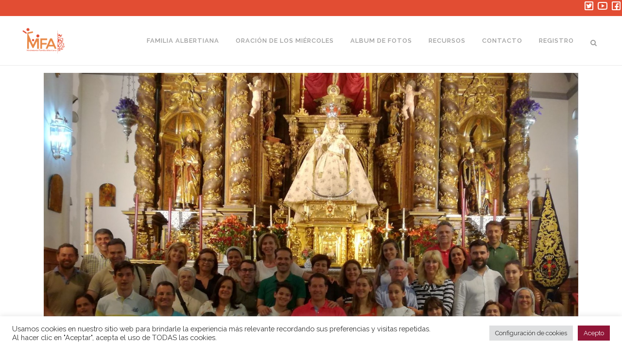

--- FILE ---
content_type: text/html; charset=utf-8
request_url: https://www.google.com/recaptcha/api2/anchor?ar=1&k=6LfdvRcdAAAAAOGt7PtBP0LqEzYN00G5ptcrWmhW&co=aHR0cHM6Ly9mYW1pbGlhbGJlcnRpYW5hLm9yZzo0NDM.&hl=en&v=N67nZn4AqZkNcbeMu4prBgzg&size=invisible&anchor-ms=20000&execute-ms=30000&cb=r23k3bcaxkq7
body_size: 48931
content:
<!DOCTYPE HTML><html dir="ltr" lang="en"><head><meta http-equiv="Content-Type" content="text/html; charset=UTF-8">
<meta http-equiv="X-UA-Compatible" content="IE=edge">
<title>reCAPTCHA</title>
<style type="text/css">
/* cyrillic-ext */
@font-face {
  font-family: 'Roboto';
  font-style: normal;
  font-weight: 400;
  font-stretch: 100%;
  src: url(//fonts.gstatic.com/s/roboto/v48/KFO7CnqEu92Fr1ME7kSn66aGLdTylUAMa3GUBHMdazTgWw.woff2) format('woff2');
  unicode-range: U+0460-052F, U+1C80-1C8A, U+20B4, U+2DE0-2DFF, U+A640-A69F, U+FE2E-FE2F;
}
/* cyrillic */
@font-face {
  font-family: 'Roboto';
  font-style: normal;
  font-weight: 400;
  font-stretch: 100%;
  src: url(//fonts.gstatic.com/s/roboto/v48/KFO7CnqEu92Fr1ME7kSn66aGLdTylUAMa3iUBHMdazTgWw.woff2) format('woff2');
  unicode-range: U+0301, U+0400-045F, U+0490-0491, U+04B0-04B1, U+2116;
}
/* greek-ext */
@font-face {
  font-family: 'Roboto';
  font-style: normal;
  font-weight: 400;
  font-stretch: 100%;
  src: url(//fonts.gstatic.com/s/roboto/v48/KFO7CnqEu92Fr1ME7kSn66aGLdTylUAMa3CUBHMdazTgWw.woff2) format('woff2');
  unicode-range: U+1F00-1FFF;
}
/* greek */
@font-face {
  font-family: 'Roboto';
  font-style: normal;
  font-weight: 400;
  font-stretch: 100%;
  src: url(//fonts.gstatic.com/s/roboto/v48/KFO7CnqEu92Fr1ME7kSn66aGLdTylUAMa3-UBHMdazTgWw.woff2) format('woff2');
  unicode-range: U+0370-0377, U+037A-037F, U+0384-038A, U+038C, U+038E-03A1, U+03A3-03FF;
}
/* math */
@font-face {
  font-family: 'Roboto';
  font-style: normal;
  font-weight: 400;
  font-stretch: 100%;
  src: url(//fonts.gstatic.com/s/roboto/v48/KFO7CnqEu92Fr1ME7kSn66aGLdTylUAMawCUBHMdazTgWw.woff2) format('woff2');
  unicode-range: U+0302-0303, U+0305, U+0307-0308, U+0310, U+0312, U+0315, U+031A, U+0326-0327, U+032C, U+032F-0330, U+0332-0333, U+0338, U+033A, U+0346, U+034D, U+0391-03A1, U+03A3-03A9, U+03B1-03C9, U+03D1, U+03D5-03D6, U+03F0-03F1, U+03F4-03F5, U+2016-2017, U+2034-2038, U+203C, U+2040, U+2043, U+2047, U+2050, U+2057, U+205F, U+2070-2071, U+2074-208E, U+2090-209C, U+20D0-20DC, U+20E1, U+20E5-20EF, U+2100-2112, U+2114-2115, U+2117-2121, U+2123-214F, U+2190, U+2192, U+2194-21AE, U+21B0-21E5, U+21F1-21F2, U+21F4-2211, U+2213-2214, U+2216-22FF, U+2308-230B, U+2310, U+2319, U+231C-2321, U+2336-237A, U+237C, U+2395, U+239B-23B7, U+23D0, U+23DC-23E1, U+2474-2475, U+25AF, U+25B3, U+25B7, U+25BD, U+25C1, U+25CA, U+25CC, U+25FB, U+266D-266F, U+27C0-27FF, U+2900-2AFF, U+2B0E-2B11, U+2B30-2B4C, U+2BFE, U+3030, U+FF5B, U+FF5D, U+1D400-1D7FF, U+1EE00-1EEFF;
}
/* symbols */
@font-face {
  font-family: 'Roboto';
  font-style: normal;
  font-weight: 400;
  font-stretch: 100%;
  src: url(//fonts.gstatic.com/s/roboto/v48/KFO7CnqEu92Fr1ME7kSn66aGLdTylUAMaxKUBHMdazTgWw.woff2) format('woff2');
  unicode-range: U+0001-000C, U+000E-001F, U+007F-009F, U+20DD-20E0, U+20E2-20E4, U+2150-218F, U+2190, U+2192, U+2194-2199, U+21AF, U+21E6-21F0, U+21F3, U+2218-2219, U+2299, U+22C4-22C6, U+2300-243F, U+2440-244A, U+2460-24FF, U+25A0-27BF, U+2800-28FF, U+2921-2922, U+2981, U+29BF, U+29EB, U+2B00-2BFF, U+4DC0-4DFF, U+FFF9-FFFB, U+10140-1018E, U+10190-1019C, U+101A0, U+101D0-101FD, U+102E0-102FB, U+10E60-10E7E, U+1D2C0-1D2D3, U+1D2E0-1D37F, U+1F000-1F0FF, U+1F100-1F1AD, U+1F1E6-1F1FF, U+1F30D-1F30F, U+1F315, U+1F31C, U+1F31E, U+1F320-1F32C, U+1F336, U+1F378, U+1F37D, U+1F382, U+1F393-1F39F, U+1F3A7-1F3A8, U+1F3AC-1F3AF, U+1F3C2, U+1F3C4-1F3C6, U+1F3CA-1F3CE, U+1F3D4-1F3E0, U+1F3ED, U+1F3F1-1F3F3, U+1F3F5-1F3F7, U+1F408, U+1F415, U+1F41F, U+1F426, U+1F43F, U+1F441-1F442, U+1F444, U+1F446-1F449, U+1F44C-1F44E, U+1F453, U+1F46A, U+1F47D, U+1F4A3, U+1F4B0, U+1F4B3, U+1F4B9, U+1F4BB, U+1F4BF, U+1F4C8-1F4CB, U+1F4D6, U+1F4DA, U+1F4DF, U+1F4E3-1F4E6, U+1F4EA-1F4ED, U+1F4F7, U+1F4F9-1F4FB, U+1F4FD-1F4FE, U+1F503, U+1F507-1F50B, U+1F50D, U+1F512-1F513, U+1F53E-1F54A, U+1F54F-1F5FA, U+1F610, U+1F650-1F67F, U+1F687, U+1F68D, U+1F691, U+1F694, U+1F698, U+1F6AD, U+1F6B2, U+1F6B9-1F6BA, U+1F6BC, U+1F6C6-1F6CF, U+1F6D3-1F6D7, U+1F6E0-1F6EA, U+1F6F0-1F6F3, U+1F6F7-1F6FC, U+1F700-1F7FF, U+1F800-1F80B, U+1F810-1F847, U+1F850-1F859, U+1F860-1F887, U+1F890-1F8AD, U+1F8B0-1F8BB, U+1F8C0-1F8C1, U+1F900-1F90B, U+1F93B, U+1F946, U+1F984, U+1F996, U+1F9E9, U+1FA00-1FA6F, U+1FA70-1FA7C, U+1FA80-1FA89, U+1FA8F-1FAC6, U+1FACE-1FADC, U+1FADF-1FAE9, U+1FAF0-1FAF8, U+1FB00-1FBFF;
}
/* vietnamese */
@font-face {
  font-family: 'Roboto';
  font-style: normal;
  font-weight: 400;
  font-stretch: 100%;
  src: url(//fonts.gstatic.com/s/roboto/v48/KFO7CnqEu92Fr1ME7kSn66aGLdTylUAMa3OUBHMdazTgWw.woff2) format('woff2');
  unicode-range: U+0102-0103, U+0110-0111, U+0128-0129, U+0168-0169, U+01A0-01A1, U+01AF-01B0, U+0300-0301, U+0303-0304, U+0308-0309, U+0323, U+0329, U+1EA0-1EF9, U+20AB;
}
/* latin-ext */
@font-face {
  font-family: 'Roboto';
  font-style: normal;
  font-weight: 400;
  font-stretch: 100%;
  src: url(//fonts.gstatic.com/s/roboto/v48/KFO7CnqEu92Fr1ME7kSn66aGLdTylUAMa3KUBHMdazTgWw.woff2) format('woff2');
  unicode-range: U+0100-02BA, U+02BD-02C5, U+02C7-02CC, U+02CE-02D7, U+02DD-02FF, U+0304, U+0308, U+0329, U+1D00-1DBF, U+1E00-1E9F, U+1EF2-1EFF, U+2020, U+20A0-20AB, U+20AD-20C0, U+2113, U+2C60-2C7F, U+A720-A7FF;
}
/* latin */
@font-face {
  font-family: 'Roboto';
  font-style: normal;
  font-weight: 400;
  font-stretch: 100%;
  src: url(//fonts.gstatic.com/s/roboto/v48/KFO7CnqEu92Fr1ME7kSn66aGLdTylUAMa3yUBHMdazQ.woff2) format('woff2');
  unicode-range: U+0000-00FF, U+0131, U+0152-0153, U+02BB-02BC, U+02C6, U+02DA, U+02DC, U+0304, U+0308, U+0329, U+2000-206F, U+20AC, U+2122, U+2191, U+2193, U+2212, U+2215, U+FEFF, U+FFFD;
}
/* cyrillic-ext */
@font-face {
  font-family: 'Roboto';
  font-style: normal;
  font-weight: 500;
  font-stretch: 100%;
  src: url(//fonts.gstatic.com/s/roboto/v48/KFO7CnqEu92Fr1ME7kSn66aGLdTylUAMa3GUBHMdazTgWw.woff2) format('woff2');
  unicode-range: U+0460-052F, U+1C80-1C8A, U+20B4, U+2DE0-2DFF, U+A640-A69F, U+FE2E-FE2F;
}
/* cyrillic */
@font-face {
  font-family: 'Roboto';
  font-style: normal;
  font-weight: 500;
  font-stretch: 100%;
  src: url(//fonts.gstatic.com/s/roboto/v48/KFO7CnqEu92Fr1ME7kSn66aGLdTylUAMa3iUBHMdazTgWw.woff2) format('woff2');
  unicode-range: U+0301, U+0400-045F, U+0490-0491, U+04B0-04B1, U+2116;
}
/* greek-ext */
@font-face {
  font-family: 'Roboto';
  font-style: normal;
  font-weight: 500;
  font-stretch: 100%;
  src: url(//fonts.gstatic.com/s/roboto/v48/KFO7CnqEu92Fr1ME7kSn66aGLdTylUAMa3CUBHMdazTgWw.woff2) format('woff2');
  unicode-range: U+1F00-1FFF;
}
/* greek */
@font-face {
  font-family: 'Roboto';
  font-style: normal;
  font-weight: 500;
  font-stretch: 100%;
  src: url(//fonts.gstatic.com/s/roboto/v48/KFO7CnqEu92Fr1ME7kSn66aGLdTylUAMa3-UBHMdazTgWw.woff2) format('woff2');
  unicode-range: U+0370-0377, U+037A-037F, U+0384-038A, U+038C, U+038E-03A1, U+03A3-03FF;
}
/* math */
@font-face {
  font-family: 'Roboto';
  font-style: normal;
  font-weight: 500;
  font-stretch: 100%;
  src: url(//fonts.gstatic.com/s/roboto/v48/KFO7CnqEu92Fr1ME7kSn66aGLdTylUAMawCUBHMdazTgWw.woff2) format('woff2');
  unicode-range: U+0302-0303, U+0305, U+0307-0308, U+0310, U+0312, U+0315, U+031A, U+0326-0327, U+032C, U+032F-0330, U+0332-0333, U+0338, U+033A, U+0346, U+034D, U+0391-03A1, U+03A3-03A9, U+03B1-03C9, U+03D1, U+03D5-03D6, U+03F0-03F1, U+03F4-03F5, U+2016-2017, U+2034-2038, U+203C, U+2040, U+2043, U+2047, U+2050, U+2057, U+205F, U+2070-2071, U+2074-208E, U+2090-209C, U+20D0-20DC, U+20E1, U+20E5-20EF, U+2100-2112, U+2114-2115, U+2117-2121, U+2123-214F, U+2190, U+2192, U+2194-21AE, U+21B0-21E5, U+21F1-21F2, U+21F4-2211, U+2213-2214, U+2216-22FF, U+2308-230B, U+2310, U+2319, U+231C-2321, U+2336-237A, U+237C, U+2395, U+239B-23B7, U+23D0, U+23DC-23E1, U+2474-2475, U+25AF, U+25B3, U+25B7, U+25BD, U+25C1, U+25CA, U+25CC, U+25FB, U+266D-266F, U+27C0-27FF, U+2900-2AFF, U+2B0E-2B11, U+2B30-2B4C, U+2BFE, U+3030, U+FF5B, U+FF5D, U+1D400-1D7FF, U+1EE00-1EEFF;
}
/* symbols */
@font-face {
  font-family: 'Roboto';
  font-style: normal;
  font-weight: 500;
  font-stretch: 100%;
  src: url(//fonts.gstatic.com/s/roboto/v48/KFO7CnqEu92Fr1ME7kSn66aGLdTylUAMaxKUBHMdazTgWw.woff2) format('woff2');
  unicode-range: U+0001-000C, U+000E-001F, U+007F-009F, U+20DD-20E0, U+20E2-20E4, U+2150-218F, U+2190, U+2192, U+2194-2199, U+21AF, U+21E6-21F0, U+21F3, U+2218-2219, U+2299, U+22C4-22C6, U+2300-243F, U+2440-244A, U+2460-24FF, U+25A0-27BF, U+2800-28FF, U+2921-2922, U+2981, U+29BF, U+29EB, U+2B00-2BFF, U+4DC0-4DFF, U+FFF9-FFFB, U+10140-1018E, U+10190-1019C, U+101A0, U+101D0-101FD, U+102E0-102FB, U+10E60-10E7E, U+1D2C0-1D2D3, U+1D2E0-1D37F, U+1F000-1F0FF, U+1F100-1F1AD, U+1F1E6-1F1FF, U+1F30D-1F30F, U+1F315, U+1F31C, U+1F31E, U+1F320-1F32C, U+1F336, U+1F378, U+1F37D, U+1F382, U+1F393-1F39F, U+1F3A7-1F3A8, U+1F3AC-1F3AF, U+1F3C2, U+1F3C4-1F3C6, U+1F3CA-1F3CE, U+1F3D4-1F3E0, U+1F3ED, U+1F3F1-1F3F3, U+1F3F5-1F3F7, U+1F408, U+1F415, U+1F41F, U+1F426, U+1F43F, U+1F441-1F442, U+1F444, U+1F446-1F449, U+1F44C-1F44E, U+1F453, U+1F46A, U+1F47D, U+1F4A3, U+1F4B0, U+1F4B3, U+1F4B9, U+1F4BB, U+1F4BF, U+1F4C8-1F4CB, U+1F4D6, U+1F4DA, U+1F4DF, U+1F4E3-1F4E6, U+1F4EA-1F4ED, U+1F4F7, U+1F4F9-1F4FB, U+1F4FD-1F4FE, U+1F503, U+1F507-1F50B, U+1F50D, U+1F512-1F513, U+1F53E-1F54A, U+1F54F-1F5FA, U+1F610, U+1F650-1F67F, U+1F687, U+1F68D, U+1F691, U+1F694, U+1F698, U+1F6AD, U+1F6B2, U+1F6B9-1F6BA, U+1F6BC, U+1F6C6-1F6CF, U+1F6D3-1F6D7, U+1F6E0-1F6EA, U+1F6F0-1F6F3, U+1F6F7-1F6FC, U+1F700-1F7FF, U+1F800-1F80B, U+1F810-1F847, U+1F850-1F859, U+1F860-1F887, U+1F890-1F8AD, U+1F8B0-1F8BB, U+1F8C0-1F8C1, U+1F900-1F90B, U+1F93B, U+1F946, U+1F984, U+1F996, U+1F9E9, U+1FA00-1FA6F, U+1FA70-1FA7C, U+1FA80-1FA89, U+1FA8F-1FAC6, U+1FACE-1FADC, U+1FADF-1FAE9, U+1FAF0-1FAF8, U+1FB00-1FBFF;
}
/* vietnamese */
@font-face {
  font-family: 'Roboto';
  font-style: normal;
  font-weight: 500;
  font-stretch: 100%;
  src: url(//fonts.gstatic.com/s/roboto/v48/KFO7CnqEu92Fr1ME7kSn66aGLdTylUAMa3OUBHMdazTgWw.woff2) format('woff2');
  unicode-range: U+0102-0103, U+0110-0111, U+0128-0129, U+0168-0169, U+01A0-01A1, U+01AF-01B0, U+0300-0301, U+0303-0304, U+0308-0309, U+0323, U+0329, U+1EA0-1EF9, U+20AB;
}
/* latin-ext */
@font-face {
  font-family: 'Roboto';
  font-style: normal;
  font-weight: 500;
  font-stretch: 100%;
  src: url(//fonts.gstatic.com/s/roboto/v48/KFO7CnqEu92Fr1ME7kSn66aGLdTylUAMa3KUBHMdazTgWw.woff2) format('woff2');
  unicode-range: U+0100-02BA, U+02BD-02C5, U+02C7-02CC, U+02CE-02D7, U+02DD-02FF, U+0304, U+0308, U+0329, U+1D00-1DBF, U+1E00-1E9F, U+1EF2-1EFF, U+2020, U+20A0-20AB, U+20AD-20C0, U+2113, U+2C60-2C7F, U+A720-A7FF;
}
/* latin */
@font-face {
  font-family: 'Roboto';
  font-style: normal;
  font-weight: 500;
  font-stretch: 100%;
  src: url(//fonts.gstatic.com/s/roboto/v48/KFO7CnqEu92Fr1ME7kSn66aGLdTylUAMa3yUBHMdazQ.woff2) format('woff2');
  unicode-range: U+0000-00FF, U+0131, U+0152-0153, U+02BB-02BC, U+02C6, U+02DA, U+02DC, U+0304, U+0308, U+0329, U+2000-206F, U+20AC, U+2122, U+2191, U+2193, U+2212, U+2215, U+FEFF, U+FFFD;
}
/* cyrillic-ext */
@font-face {
  font-family: 'Roboto';
  font-style: normal;
  font-weight: 900;
  font-stretch: 100%;
  src: url(//fonts.gstatic.com/s/roboto/v48/KFO7CnqEu92Fr1ME7kSn66aGLdTylUAMa3GUBHMdazTgWw.woff2) format('woff2');
  unicode-range: U+0460-052F, U+1C80-1C8A, U+20B4, U+2DE0-2DFF, U+A640-A69F, U+FE2E-FE2F;
}
/* cyrillic */
@font-face {
  font-family: 'Roboto';
  font-style: normal;
  font-weight: 900;
  font-stretch: 100%;
  src: url(//fonts.gstatic.com/s/roboto/v48/KFO7CnqEu92Fr1ME7kSn66aGLdTylUAMa3iUBHMdazTgWw.woff2) format('woff2');
  unicode-range: U+0301, U+0400-045F, U+0490-0491, U+04B0-04B1, U+2116;
}
/* greek-ext */
@font-face {
  font-family: 'Roboto';
  font-style: normal;
  font-weight: 900;
  font-stretch: 100%;
  src: url(//fonts.gstatic.com/s/roboto/v48/KFO7CnqEu92Fr1ME7kSn66aGLdTylUAMa3CUBHMdazTgWw.woff2) format('woff2');
  unicode-range: U+1F00-1FFF;
}
/* greek */
@font-face {
  font-family: 'Roboto';
  font-style: normal;
  font-weight: 900;
  font-stretch: 100%;
  src: url(//fonts.gstatic.com/s/roboto/v48/KFO7CnqEu92Fr1ME7kSn66aGLdTylUAMa3-UBHMdazTgWw.woff2) format('woff2');
  unicode-range: U+0370-0377, U+037A-037F, U+0384-038A, U+038C, U+038E-03A1, U+03A3-03FF;
}
/* math */
@font-face {
  font-family: 'Roboto';
  font-style: normal;
  font-weight: 900;
  font-stretch: 100%;
  src: url(//fonts.gstatic.com/s/roboto/v48/KFO7CnqEu92Fr1ME7kSn66aGLdTylUAMawCUBHMdazTgWw.woff2) format('woff2');
  unicode-range: U+0302-0303, U+0305, U+0307-0308, U+0310, U+0312, U+0315, U+031A, U+0326-0327, U+032C, U+032F-0330, U+0332-0333, U+0338, U+033A, U+0346, U+034D, U+0391-03A1, U+03A3-03A9, U+03B1-03C9, U+03D1, U+03D5-03D6, U+03F0-03F1, U+03F4-03F5, U+2016-2017, U+2034-2038, U+203C, U+2040, U+2043, U+2047, U+2050, U+2057, U+205F, U+2070-2071, U+2074-208E, U+2090-209C, U+20D0-20DC, U+20E1, U+20E5-20EF, U+2100-2112, U+2114-2115, U+2117-2121, U+2123-214F, U+2190, U+2192, U+2194-21AE, U+21B0-21E5, U+21F1-21F2, U+21F4-2211, U+2213-2214, U+2216-22FF, U+2308-230B, U+2310, U+2319, U+231C-2321, U+2336-237A, U+237C, U+2395, U+239B-23B7, U+23D0, U+23DC-23E1, U+2474-2475, U+25AF, U+25B3, U+25B7, U+25BD, U+25C1, U+25CA, U+25CC, U+25FB, U+266D-266F, U+27C0-27FF, U+2900-2AFF, U+2B0E-2B11, U+2B30-2B4C, U+2BFE, U+3030, U+FF5B, U+FF5D, U+1D400-1D7FF, U+1EE00-1EEFF;
}
/* symbols */
@font-face {
  font-family: 'Roboto';
  font-style: normal;
  font-weight: 900;
  font-stretch: 100%;
  src: url(//fonts.gstatic.com/s/roboto/v48/KFO7CnqEu92Fr1ME7kSn66aGLdTylUAMaxKUBHMdazTgWw.woff2) format('woff2');
  unicode-range: U+0001-000C, U+000E-001F, U+007F-009F, U+20DD-20E0, U+20E2-20E4, U+2150-218F, U+2190, U+2192, U+2194-2199, U+21AF, U+21E6-21F0, U+21F3, U+2218-2219, U+2299, U+22C4-22C6, U+2300-243F, U+2440-244A, U+2460-24FF, U+25A0-27BF, U+2800-28FF, U+2921-2922, U+2981, U+29BF, U+29EB, U+2B00-2BFF, U+4DC0-4DFF, U+FFF9-FFFB, U+10140-1018E, U+10190-1019C, U+101A0, U+101D0-101FD, U+102E0-102FB, U+10E60-10E7E, U+1D2C0-1D2D3, U+1D2E0-1D37F, U+1F000-1F0FF, U+1F100-1F1AD, U+1F1E6-1F1FF, U+1F30D-1F30F, U+1F315, U+1F31C, U+1F31E, U+1F320-1F32C, U+1F336, U+1F378, U+1F37D, U+1F382, U+1F393-1F39F, U+1F3A7-1F3A8, U+1F3AC-1F3AF, U+1F3C2, U+1F3C4-1F3C6, U+1F3CA-1F3CE, U+1F3D4-1F3E0, U+1F3ED, U+1F3F1-1F3F3, U+1F3F5-1F3F7, U+1F408, U+1F415, U+1F41F, U+1F426, U+1F43F, U+1F441-1F442, U+1F444, U+1F446-1F449, U+1F44C-1F44E, U+1F453, U+1F46A, U+1F47D, U+1F4A3, U+1F4B0, U+1F4B3, U+1F4B9, U+1F4BB, U+1F4BF, U+1F4C8-1F4CB, U+1F4D6, U+1F4DA, U+1F4DF, U+1F4E3-1F4E6, U+1F4EA-1F4ED, U+1F4F7, U+1F4F9-1F4FB, U+1F4FD-1F4FE, U+1F503, U+1F507-1F50B, U+1F50D, U+1F512-1F513, U+1F53E-1F54A, U+1F54F-1F5FA, U+1F610, U+1F650-1F67F, U+1F687, U+1F68D, U+1F691, U+1F694, U+1F698, U+1F6AD, U+1F6B2, U+1F6B9-1F6BA, U+1F6BC, U+1F6C6-1F6CF, U+1F6D3-1F6D7, U+1F6E0-1F6EA, U+1F6F0-1F6F3, U+1F6F7-1F6FC, U+1F700-1F7FF, U+1F800-1F80B, U+1F810-1F847, U+1F850-1F859, U+1F860-1F887, U+1F890-1F8AD, U+1F8B0-1F8BB, U+1F8C0-1F8C1, U+1F900-1F90B, U+1F93B, U+1F946, U+1F984, U+1F996, U+1F9E9, U+1FA00-1FA6F, U+1FA70-1FA7C, U+1FA80-1FA89, U+1FA8F-1FAC6, U+1FACE-1FADC, U+1FADF-1FAE9, U+1FAF0-1FAF8, U+1FB00-1FBFF;
}
/* vietnamese */
@font-face {
  font-family: 'Roboto';
  font-style: normal;
  font-weight: 900;
  font-stretch: 100%;
  src: url(//fonts.gstatic.com/s/roboto/v48/KFO7CnqEu92Fr1ME7kSn66aGLdTylUAMa3OUBHMdazTgWw.woff2) format('woff2');
  unicode-range: U+0102-0103, U+0110-0111, U+0128-0129, U+0168-0169, U+01A0-01A1, U+01AF-01B0, U+0300-0301, U+0303-0304, U+0308-0309, U+0323, U+0329, U+1EA0-1EF9, U+20AB;
}
/* latin-ext */
@font-face {
  font-family: 'Roboto';
  font-style: normal;
  font-weight: 900;
  font-stretch: 100%;
  src: url(//fonts.gstatic.com/s/roboto/v48/KFO7CnqEu92Fr1ME7kSn66aGLdTylUAMa3KUBHMdazTgWw.woff2) format('woff2');
  unicode-range: U+0100-02BA, U+02BD-02C5, U+02C7-02CC, U+02CE-02D7, U+02DD-02FF, U+0304, U+0308, U+0329, U+1D00-1DBF, U+1E00-1E9F, U+1EF2-1EFF, U+2020, U+20A0-20AB, U+20AD-20C0, U+2113, U+2C60-2C7F, U+A720-A7FF;
}
/* latin */
@font-face {
  font-family: 'Roboto';
  font-style: normal;
  font-weight: 900;
  font-stretch: 100%;
  src: url(//fonts.gstatic.com/s/roboto/v48/KFO7CnqEu92Fr1ME7kSn66aGLdTylUAMa3yUBHMdazQ.woff2) format('woff2');
  unicode-range: U+0000-00FF, U+0131, U+0152-0153, U+02BB-02BC, U+02C6, U+02DA, U+02DC, U+0304, U+0308, U+0329, U+2000-206F, U+20AC, U+2122, U+2191, U+2193, U+2212, U+2215, U+FEFF, U+FFFD;
}

</style>
<link rel="stylesheet" type="text/css" href="https://www.gstatic.com/recaptcha/releases/N67nZn4AqZkNcbeMu4prBgzg/styles__ltr.css">
<script nonce="DINI7R3ZbvQP9ROBxNyCyg" type="text/javascript">window['__recaptcha_api'] = 'https://www.google.com/recaptcha/api2/';</script>
<script type="text/javascript" src="https://www.gstatic.com/recaptcha/releases/N67nZn4AqZkNcbeMu4prBgzg/recaptcha__en.js" nonce="DINI7R3ZbvQP9ROBxNyCyg">
      
    </script></head>
<body><div id="rc-anchor-alert" class="rc-anchor-alert"></div>
<input type="hidden" id="recaptcha-token" value="[base64]">
<script type="text/javascript" nonce="DINI7R3ZbvQP9ROBxNyCyg">
      recaptcha.anchor.Main.init("[\x22ainput\x22,[\x22bgdata\x22,\x22\x22,\[base64]/[base64]/MjU1Ong/[base64]/[base64]/[base64]/[base64]/[base64]/[base64]/[base64]/[base64]/[base64]/[base64]/[base64]/[base64]/[base64]/[base64]/[base64]\\u003d\x22,\[base64]\x22,\x22KhAYw43Cm0/[base64]/wo1QW2w3CMOow5nDjsOTeMKnKsOzw4LCqBQnw4bCosK0N8K5NxjDoX0SwrjDgcKpwrTDm8Kew5t8AsO0w6gFMMKHB0ASwoTDhTUgTnI+NhjDllTDsjt6YDfCl8OQw6dmf8KPOBBuw7V0UsOYwoVmw5XCoxcGdcOTwplnXMKzwp4bS2t5w5gawqIKwqjDm8KCw4/Di39yw5ofw4TDuhMrQ8OZwoJvUsKIFlbCtgPDvloYccKBXXLCqCZ0E8K4HsKdw43CmxrDuHMNwq8Uwplqw710w5HDh8OBw7/DlcKaSAfDlx0SQ2hqMwIJwq9RwpkhwqlYw4twJCrCphDClcK6wpsTw4BWw5fCk2MOw5bCpR/[base64]/Dr1XDiMOkSsOmwrLCs8OZwrtoMADDkcOCAMOMwp/Co8K/NMKhVSZsXFDDv8OTK8OvCnE8w6xzw5fDuyo6w7rDiMKuwr0Pw5QwWlknHgxHwoRxwpnCn2srTcKJw6TCvSIBMhrDjgp7EMKAT8OtbzXDssOywoAcDMKLPiF4w4Ujw5/DksOUFTfDp3PDncKDIFwQw7DCr8K7w4vCn8OawpHCr3EPwrHCmxXCl8OZBHZoaTkEwr3Ch8O0w4bCjsK2w5E7SQBjWWMYwoPCm3PDgkrCqMOHw6/[base64]/[base64]/Cu8KLwr9pwqQmwq/CsUlSc8KQJHgfwrJ1w7c5wpHCsB57bsKrw5R7woXDr8OPw4XCuwYNNFjDqsK+wrokw4HCpQw9WcO6UsKnw7Z1w4gqWRLDqcOLwqDDiy9Fw6bCn2YRwq/Du3sQwpDDsXEGwrRNDB7Cix/[base64]/DhcKea1kewpBBfmF+MsOSw4HDpBDDrcKfw7AQE8KIVBs9w7HDqHvDmT/CtzvCh8OUwrBUeMOqwo7CtcK2YMKswqlrw7nCmlbDlMOec8KOwrEiwrNUdWw0wqTCpcOzYmxtwpRLw4XCg3pvw4kIPRcLw5ohw7HDjsOaFGI9aR/Dn8O/wpFXWsKywqrDtcOcCsKdUcOrMsKaFxjCo8KNwrTDt8OjDRQiUH3CuV5dwqfCvSfCmMO/HcOuA8OPQW9sCMKAw7PDhMOHw6d8PsO6V8K9Q8OLBcK/wphCwqoiw6PCqGcvwrrDolVfwpfCrghFw6fDqG5XSVdZTMKNw5U2N8KLIcOESMOWL8OvYlcFwrJGGxXDrsOHwqDDo3HCn2o8w4RdLcOFKMK8wrrDlkZhZcO+w6vCnhhmw7DCp8Omwpxuw6PCtsKzIx/Cr8OmGVYzw7LCusK5w5oTwoQEw6vDpDh8wo3DmFVQw7LCncOgH8KnwqwAdMKbw6Z/w5A/w73DkMOUw7RACcONw57Cs8Kfw7dzwrrChsODw4zDu2bCugUhLRTDvX5Aehp8KcKddMOKw6hAwpV8w7nCiBMqwrpJw43Dvg7Cs8KxwonDt8OoKcOYw6ZUwppPMExvGMOxw5JAw6LDiMO/wovColnDm8OSFj8mTMKiKAZcAA8iCgzDsTsLw7jClm8WJ8KNEsOdw4TCk13CjDI7wopoUMOtDxx/wrFkP1vDqcKtw5JHwrBCZ3TCpHYGXcKiw6FCW8O1GkLCjsKmwqnCrgrDncOEwod+w5JCfsK6T8K8w4rDlcKzRDrCqMOTw5DDjcOuNiHCjXbDojcbwpwkwq7DgsOcQlTDiBXCm8OtNQnChMOSwq1/f8K8w40Hw7tYHhh8CMONETXClMOHw45sw7vCt8KOw5goAx3Dk1jCpTNxw7Uiw7AQKSd/w59UYQHDugwow7jDo8OODw5vw5NXw7cLwrbDlDzDnzrCo8Oqw5jDtMKFEy9qZcOgwrfDqCXDqxhFIcOoRcO+wooBBcOkwrvCtMKgwqDDu8OfOyVlQyHDpnLCtMKKwoPCiAQWw4LChcO5AHvCm8OLW8OyZMOUwqXDkB/CpSZ8NizCqWlGwpbCvzN7e8O3SsKgcjzCkh3CtyFJQsO9A8K/[base64]/CscKbP37CiGN/w6VlVsK9D8K8cVMEaHnCkVTCtsKaYXrCpEPDhUIEMcO3w6E2w5zDjMONVhU4Gig6RMOmw4DDusKUw4fDtks/w6ZNQy7CpMOmIiPDn8OJwq1KC8Omwq7DkS5/V8KDIHnDji/[base64]/DqTZvCRIsJMKZwrDDocO2blvDrlLCtSk7NMOSw53DisOcw4zCuVlsw5vCjcOaacOpwo0CMQnCucObbQQqw5bDpg7CoBlXwos4JkFEDkXCgWHDgcKMOBLDjMK5wpMIfcOswr3DmcOYw7bDkMK+wqjDlGvDhHrDqcOYLwLCo8OlDxbDlsORwojCkk/[base64]/Dog/CokJuwphewqEXIcOVVk5dwoLCscOAwpnDiMOwwpzDqcKbKMKpYMKtwrjCr8OAwpLDscKcdMO7wrA9wrpCYsO6w5/[base64]/wohxw7Eww4TCsMOpaMOowr7DlMKfc8ObK0REZ8KJMknDmmvDqwrCpsKMAcOyEMO/wo0hw6XCqlHCkMOVwrvDgsOBa0R2wpI0wqHDs8Okw5onGEo8VcKQaAXCncOlRFnDv8K+FsKGfHnDphsWacK+w7LCvA7Ds8O9SGIFw5sAwpEFwrdyDX40wqhxw6bDqkRwPcOld8K4wq5DVWc3EkbCnz4ewp7DuXvDrcKPaWLDv8OUN8K9w5DDoMOJOMO6AMOjGU/CmsOOFAJhw5AvfsK4IcK1wqrDvSQJE3XDhVUPwpVxw5cpeBcpN8KyYsKiwqoKw7pqw7VGccONwph/w4BKasKMCcKBwroXw5PCpMOCEiZlETnCvcO7woTDgMK1w7jCnMKBw6VSYU7CucOvIcKTwrLDqQlMIcKBw410fnzCiMOlw6TDjmDCu8K/EyDDkxPCmXBCdcOxLFjDmcOxw7c4woTDj3M6EDI7G8OuwpYPVMKvw4EnVl/Dp8Ozfk7Du8OLw4hOw53ChcKrw6wMWwMAw5LClGlxw4pYWQgfw6jDucKLw4zDgcKow7sWwqbCgXVDwobDgcOJJMOjwqk9WcO/[base64]/w6XDgMKHGzogwqLCgS3DrxjCisO8wqTCqmsVwqVIwonCj8OOLsOEWMKISSEZeH8ndsOHwpoww5xYOUIPE8O5D2RTOz3DnWRkS8OxAigMPsKSLnPColDChV86w49Ew5vCjcO/w4d6wpXDtnk2LB4jwr/CocOsw6DChGTDii/DvsOFwoVhwr3CvixFwrzCoivDv8KOw43Di2QgwoEvw7Ffw4jDhFHDmEPDvXfCt8KBBy/DicKYw57DgmErw481H8Khw49zB8KTB8OIw4HCk8KxIAnDhsK3w6Ngw4hzw5TCtCQYVVXDt8KGw43CuRdta8O9wo7CkMKoWxzDosOPw59PUMO+w7dZK8Ozw7UHNsKvdSXCp8KoAsO/Nk7DrTU7wod0RiTCvsOAwoPCk8OvwpTDicK2UGZtwpzCj8OpwpMoF1fDlsO0P0rDhsObaX/DmsOew4ERY8OaTMK3wpQjGUfDosKowqnDlg/CjMONw7LDvC3DkcOUw4dyS3N3X3IgwofDpMOZPzLDvBQeVMOtw5Jdw7wVw5tiBnHCgMKNHFzCksKuMsOywrfDrDRsw4LCk0Jkwp5FwpDDnS/DrsOgwoVWPcOTwoPCt8O1w4TCqcKZwq4AJ1/DnHtSU8OewrPCpcK6w4vDssKbw6rCo8OGNsKVSnDDqsOawqUdFwdxJcONJkzCosKfwoDCp8O1bsKxwpvDkW/[base64]/ChCzDq8OQwrjCs8K9BsKeJBpvw7jCoWJKwqgpwrVEHzNINlPDncOowoxhGS5Zw4PCiw3DmhLDpDofAGtqPRQPwqRmw6/CjsORwp/[base64]/JBZDbsOxwrfCicO6X8OIT8Kpw43CvsKqe8OgGMKiwpA3wpo5wpHDm8K6w6UkwpZFw7DDhsKRC8KmRMOPf23Cl8KYw6oUV13DqMO+RXvCvx3Dr0rCiVwQVx/CpxbCh0tLPkIoSsKfcsOnwogrCkXCnVhbBcKvLSB4w6FEw5jCr8O2ccOjwpTDqMOcwqBsw4AdGcKtEGfDvsOeF8Kkw6rDvxbDlsOgwrF4WcOUCBjDkcO0KDwjCsOKw47DmhnDrcOYRxwqwrHCuTXDqsOsw7/DlcOLflXDksKhw7rDv0XCnGpfw6zCtcKjw7lhw5tMw6/Ck8KZw6DCrgTDpMKxw5rDmS1iw6tFw5kHwprCqcKdS8OCw7QyJMKPV8OwYkzCicKKw7VQw4nCoTXDmwcgA0/[base64]/Cog/[base64]/ZsKTVVvCmcKOwrcreAHDkxHClBsRwpHDvsKOd8Ovw4xfw5zCg8KiP0lzKsKWwqzDqcKUNMKRNCHDtU9mTcKcw7jDjTcFw51xwqEIXxDDqMO6S07DkVYmKsOIw7gPNUzCsU7Cm8Khw5HDpU7DrcOzw4oVwqTDnhUyJHI6ZmRqw4Ngw7HCmEbDiA/Du1dcw4lOA0ArORDDvMOkFsKqwr0RJTgJbFHDg8O9SEVKHVcoYsKKC8OXAXFYewfDtcOObcKkb3F3RVdmRiIEwqjCjzF7FMK6wqDCsDDCsQlHw4cMwq0WLEoCw6jCmU/CkFXDvcKSw5JFwpU3fcOYw65ywpTCl8KWFwvDs8OaSsO6F8K8w6XDncOnw6vCrxXDtT8hDBzCgwNBACPCm8O/w4w+wrPDvcKlwozDqw0lwpA6L1DDrRMYwpjDuRzDo105wpTDllrCnCHCqsK/[base64]/CsMKsQ0VVIT7CiCDDnMKtDjnCjBzCmRTCssOlwqRSwqBUw4DCnMOlwrrDmsO6ZDjDtsKNw5h8AgRrwp4WPcOdGcKhOcKbw5N2wqHDn8OEw7JLZcO+wpTDtS8PwozDi8OecMK2wrZxVMO1ccOWL8KtcsO3w6bDnF7DkMKOH8K1eTfCny/Dlkgrwq1kw6rDt27DtlrCqsOMccKscwXCu8KgDMK8acO4HyrCpcO3wr7DnFleAsO8G8K5w4HDhSbDqMO/wpDCq8KWTMKjw4bCmsO0w7LCtjA0BsKnV8OLGUIyacOjTgrCgybDh8KmUsKUSMKZwqDCk8OlCDrCjsKzwprDiidsw5/CmGIRfsO1byFHwpPDni3DncKuw7zCucOKw7d7dcKawqzDu8KNLcOpw7wwwo3Cm8OJwrPDhsOtTRA3woEzQmjDomTCiFrCpxLDlBnDnsOwQD4Lw5vCiljChkMnQxzCicOAO8OJwrvCrMKTLsOKwrfDi8Oow41BUG88RmQrUR0awojDl8OQwr/[base64]/[base64]/EEkbwr5hwqd9NMKhYG3ChAnChg0aw7LCv8KhPcKFezBlwoBKwr/[base64]/ClEwvwoUFUMOdw7I9w5x0IsKEe8O/wol/H2NVBsOvw4l2dsKUw4HCgsO+DMK4B8OowqLCsSoINxEGw6lafnrDpQHDkmxewpLDkE56V8OAw5LDs8OIwphfw7XDnEp4OMKOV8KRwoBRw6/[base64]/[base64]/[base64]/[base64]/DusOpwrbDgjtjw4AmJ8OVw7PDogjDjsO0EMO8w4JCw4Apw7VcwoJEG13DlmApw6wBSsOaw69QPMKMYsOlYRdYwoPDvVPClw7CilbDqj/Cq2jDuwNzQgzDnXDCqhEYVcKpw59QwrhdwqtiwpAVw7o+O8OCLGHCj15MVMKEw78lVTJowpRFCsKUw5xHw7bClcOZwrYaHsOKwqNcJMK6wqfDosKkw4rCt3BBw4/CrSwaAsKvEsKDf8K7w7MbwroAw71fQQDCh8OnDWnClMOyL0h7w5XDpjMiWhnChMO0w4IuwrZtMzBsU8OowrzDjn3DrsOvcsOcWMK6LcOBTkjCvcOww5nDvwEbw4zDhMOawqnDiWoAwpXCpcKnwqsTw4dlw6XCoEUxDX3CusOjbMOvw6psw7/DgTzCrFMYwqJJw4LCjD3Cm3dSS8K/QHbDpcKAEFbDqAcmA8KgwpPDicOmW8KDElBNw417GcKiw7zCu8Kvw53CjcKwbgU9wrXCoip+EcONwpDCmRsSES/Dm8OOwr0Xw47DtgNBLsKMwpHChBPDkUtqwqLDk8O6w57CvcOww5hTYcO0YHxJDsOJEHpxGCVtw5XDhy1Ywq5qwqkUwpLDrwsUwoLCuDZrwpF9wp4iQzLDrMOyw6lAw4QNN1tHwrNXw63CgcOgIDpyVWTDh2PDlMKXwpbDk3o/wpshwoTDtC/[base64]/DvE/DoBpmwpjClcKpwrTDihHDlsO/CRnDg8KlwofCjcOuYiHDjkLCsX8wwonDrsKPC8KnXMK9w4FzwojDoMO3wqIuw5XCtcKGw5zCvSzDuVN2bcO0wp8+IW/CqMK/w4XCnsOSwoDCrHvCiMOVw7PCkgnDjcK2w47CpcKTw7VxCgFncMOewqcdwpBYIcOrBzM1V8KzAzLDrsKzM8Kpw7TCgynChEdjAkdkwqPDjAErXErChsKNHALDlsOow7l6ZnPCiR/DscO/w5gUw4zDjsOQbSnDrcOQwr0maMKCwp7DhMKSGCZ8eVrDnnUOwrBwPcOhe8Oew7s0w5kLw6rDu8KWFMKjw583wo7Cn8KBw4Umw6vCszfDhMOuC0JRwpbCq0sOJ8K9fMKSwrvCqsO5wqfDsWnCpsKGBWAhwpvDg1bCoD/[base64]/Ck8KHIFRTw4TDrsOEJsKMFyvDmS3CrRAAwqdvZynCu8K6wpc2bF/DgyTDksOWaWrDgcK2LwhQV8OoEjBpw6rDnMOeWDhUw6ZXEz8Ew71tIBDDrMOQwrkUBsKYw6jCocOAUwDCsMOswrDDjg3DjMKkwoAnw5pNAV7ClcOoEsKCR2nCtMKRHD/CtsO5wr1nXCU3w617NEp2VMOnwq95wo/CqcOrw5NPfiLCqVgGwrV2w5o+w4Efw7sIw4nCvsOtw50NfsKpKCHDmMKUwrtuwp/Cn0rDqcOKw4IJI0B3w4vDqMKVw5xECzVYw5LCgWXCuMOKTcKCw6jCjwFOwq9Gw5kHwoPClMKDw79QRwjDjD7DjBrCh8KmeMK3wqkpw5PDjsO7JAvCr0DCnkvCgAHCpcOKdMK8VsKjWAzCv8Kdw4/DmsKKUMO1wqbDmcONC8OOBcKfC8KRw6d/GcKdB8OGw73DjMOHwpgQw7YYw74+woBCw4jDisOaw6XCpcKJaBsCAlNSQkRbwoUmw5/[base64]/Dv8OEQW92dMOQGERGSDALf8K/[base64]/Dv8OSw6vCqXd7wpjCj8O+I8OlwrXDucO2w51tw6nDiMKZw4gcwo/CtcOZw7FUw6nCtSgxwo7CksOLw4xcw4Qtw5cOMsKtWSPDjXzDi8KPwoI/wqfCsMOtcG3CtsK+wrvCvHN/KcKqw4tvw7LChsK4dMKvNRTCtxXDsy/[base64]/CjzbDl8KIAQvCsz9rw5rDjBrDpg1Ow49xwrTDn8O7wqBCwqfCgi/DjMOZwo09Tgkfw6cuL8OIw6vCgGTDmXjDiR/[base64]/CslrCrVzDrwJfalbClWkKw5DDi3/CkG85ccKuw5jCtcOnwqPCujpHEsOaHhxLw6Biw5nDkA3CqMKMw7cyw7fDpcOAVMOfRsKIZsK7QsOuwqMGW8OjCGUQVsKbw6XCjsOAwrXCrcK8w5XCgsOCN3hoZmHChMOwMUB3aQIWcBt/w5zCisKlBybCmMOhKjTCtwRSw5cTwqjCmMKdwqAFDMKlwpMcAzvCr8OVw4V1Px3DnVhow6jDl8Odw4jConHDtSLDg8OdwrUXw7A5QBw1w7bCmDDCtMKrwoRMw5XDvcOcXcOmwpJIwr4Swp/DsWDChsOSLn/[base64]/DoEvDhMOCLcOrCMOvSsKZw4/DnMK6KsOVwq9Ow5NHe8Olw6RCwpcVb0xjwoF/w4/[base64]/CnMO+RWfCgsOoT1rDsFjCgEMKwpvCsUPDjH3CrMK1OhrDlcKSw7FpJcKiGydsJiTDqwxrwrJuVynDpW/Cu8OYw5kuw4FZw6c8Q8OGwqw6b8K+wrAxKSAdw7rCjcOXLMONNgkHwq8xdMKzw6klYzhAwoTCm8Knw4ZsSU3ClcKDR8OQwrfClcKpw5TCjz3DrMKSQD/DkFfCuDPCngdyccK2wpzCqTbCnXIYRArDvxo2w4/DusOTOV42w41Rw40twrjDp8KLw5YHwrxwwrbDi8KmK8ODX8KiJ8KxwrvCpcKKwoIyXcOVB2Frw4HCoMKOdwdbBHlFQkpnw5/CmVM1LQYKSD7Drj7DlFLCg3cQw7PDgjYPw4DCvHTDgMObwqElXzcRJMKiH3fDscKdwogTWFHCvXomwp/[base64]/wqrDrU8HHcKIw6w8ImlVJHkfD38dwrY3a8O5bMOseQTDhcKKTCLCmHnChcOUOMOyIWdWQ8Oyw61WRcO2dwPDmsOiPMKJw71LwrMsNFTDscObE8K7bUHDvcKPwoouwoksw6XCk8Otw5l5Vl0aacKFw4s1E8ObwpENwoR/wphjA8K5QlHCncOGB8K/[base64]/LsOtP8O2OsKEZ8KVO21jSB9SVyrChcOiw4rDr1hUwqQ/woDDn8OFVMKRwpbCtG8xwpVhTV/DuSPCgiQNw68oD2/[base64]/CtHDDk8KKZAbDksODIx8hw6ZkRsOOGcOiI8OlZcKNwobDtn1wwrs4w7YbwpY9w53DmsKTwpTDimTCjHrDmH5PYsOcd8O9woh6w4XDgArDoMOsdcONw58aMRc8wo4Xwqk4YMKEwps2fi8Ow73CgnI/TsOOeVXCmwZbwp45Ug/DrsOWacOkw5DCsU0bw7XChcKcKgzDrnR+wqMSWMK8f8OHGylDG8Oww7DDgsOcIC5OTTUxwqvClCvCr0LDn8OiZzB6I8KiHsKrwqNNdsK3w7XCsBHCi1LCmBrDmmBwwpw3ZF1Vwr/CscKVUEHCvMO+w5XDokt/wrR7w4/DrjDDvsK+UMKFw7HCgMK7woLDjCbDvcOnwpdXNWjDjcK5wr3Dnh5Rw7Jxf0HDhylqYsOvw43DjwB9w5lyO3/[base64]/DpGEgWcOKV0nDj1FnQ8KHCMOrw5JKXX53woEuwonClcOhHSLDjMKYa8OMIMOmwofCmzx0BMKGwpI1TUPCkCPDuADDi8Kwwq1vKU/[base64]/CgGDCuMKxHz7DuRbDucKSw4MXXRVCCSjChcOiG8K/a8Kab8Oiw7tFwqPDncOPNsO2wrh9CcOJNlvDpB1JwoDCncOew7cNw7fCh8KEwogPXcKuSsKKV8KQccO1IQDDmAFLw5hrwr3Cjg5jwqvCrsOjwrPDni0jasOow7E4RGoTw7dAwr50OcKHNMKDwpPDrl4/S8KfCGjCljE9w5ZbY1zCusK2w4AJwqzCpcKXHAdTwqtfVBB2wrR8McOBwoBhWcOUwpLCiB1pwoDDtcOgw7Y5cgJjIcKYajRgwoRPNMKVw7fDp8KIw5ZJwrXDh3V1wppQwocKVBQbDcOPMEfDvw7CncOLw4cpw6Buw499W3dkOsKrIg/CisKec8O7AWBITx/DlWBEwpPCkUBRLMOaw5t5wpAWw4YUwqMVY2BMPcO6GsOBw5Ujwr9fw7LCtsKNMsKcw5RlCDEmcMKtwpttFiwwRDQZwqzCmsOLGcKuZsOfNhHCrwTCkcOAG8KsHUNgw5PDlMOxQcK6wrAzKsKRDX3CqcOew7HCoEvCnyhxw4/ClcO8w5oEfA5DbsKWCUfDjy/Chh9CwqPCksOjwovDpRrCvXNGfR0UQMKtwr1+LcOrwroCwr59CsOcwojDmMO+woktw6XCg1lXMkrDtsOEw5peDsKRw5zDssOQwq/[base64]/[base64]/w78/woRfwpTCvsKRw5jCgC9Cw4x4wp1Pw6bCkR7DuVJAQndxBsKMwr0lasOMw5XDoknDgcOEw5ZJQsOqdWnCusKOIm0zCicGwqVmwr1ib3/DvMOJYGvDlsKoNlQAwqxyF8Osw6bCiDrCpWnClG/Dg8KcwoDDp8OHUcKBZk/Dmlprw49jRMO8w70xw4IRJsOIHRDDncK1esKhw5PDm8K4GWsaEsKiwrLCmTBQw5LCrBzCjMKpBsKBMR3DukbDvS7CtsOKEFDDkFUNwq51I1R0PMKHw4B4EsO5w5rCkGvDlmvDo8K1wqPDvm5VwojDhB5JasOEwq7DhW7CoS9wwpPCmRsqwr/Dg8KvbcOUasKOw4DCiFgjdi7DoCZewqJJJQ3ChiASwobCoMKZT20bwoFDwpZYwqsXw7QzJcO1a8OWw6lUwrwKeUTDtVEHOcOJwoTCsjJSwqN2wo/DkMO7JcKDPsOvVGgTw4cjwqzCr8KxZsK/dTZXBMOyQQvCpUvCqlHDqMKhM8OCwpwAY8Olw6vCnB0VwrLCk8OhLMKCwpTCtVrDjmMEwpBjw4Jiw6BHwq5Dw6dKZMOpUcKDw7XCvMOvKMKkZAzCghNoRMKywrfCrcOnw75fFsOwRMOYw7XDoMOpXTRDwqLCln/DpsOzGsKywqPCoRzCnDFVQ8K+GAR1YMOMwqRMwqcSwrbCqMK1FQZaw4DCvgXDnsOnfhl0w5TCsBzCscKAwpnDlwzDmhB5AxLDgjIBVcK3w7/CjBTDocOZHSbCvEdNJmoHfcKIe07CtcOQwpFuwo0Gw6dVN8K9wrHDocOvw7nDlgbCrRg3JsKHZ8OvD1fDlsKJWzZ0c8O3ZT50JyvClcOIwovDoF/DqMKnw5RQw4A4wrYDwqIbTgvCtMOlPMOHIcOmWcOzRsKrwoN9w5VMSWBeQ3prw5LCkn7ClTlwwqTCo8OGQSMfZz7DvcKKBhxbLcKxABzCp8KdNS8hwp84wpXCscOKEUvCqBTDqcKxwrPDhsKJKQjCjXvDkmTClMOXBUDDvDcsDDDCjhg8w4jDrMOrch/Dhx4mwpnCqcKiw6/DicKVSWAKVjcWG8KnwpFmJcOWP31zw5I2w4XChR7DtcO4w5EOa0xGwrB9w6Vjw43DkBDCrcOUwrc6wqsBw7/[base64]/Co8Kkw7PDmUbCsmwDw5RbwpoaKcKlw4fDu1glwqDCmn3CksKsA8OCw5I7OMKZVxRjLsOxw7RCw6jDgVXDosKUw63DnMKXwrYFwpnCn0/CrMKHOcKww5PCgsOWwofCn3bColt+YEzCtSAJw6gOw6TChA/DlsO7w7rDpyBFH8KAw5PCj8KMPMOkwoE3woTDu8Orw5LDh8ObwrXDksOYLhcDeyM5w51EBMOCMMK6dQQFXhUCw4zDh8KNw6RDw6rCqwIdwphFwqjClCvCoDdOwrfCmSbCsMKqejx/fEfCncK3XsKkwplkUsO/wqXCtAnCi8KlL8KeHm7ClzVZwqXCmH/Djh02R8ONwp/DlXLDpcOqCcKoKUImXcK1w5YDXwTCvwjClyVhZ8OINsOkwrfDun/[base64]/[base64]/H3PDh8OYw6TCiiLDv8KGw6bCjsOpwpkfXcOVU8KpbcOgR8K+wqw1d8OBdgdtw6vDhxQQw4BEw7/CiB/DjcOXbcOXGSLDmsKKw5rDjytLwrY8FgEkw5VEBsK9PcOIw55DCTtTw55sOAbCpG1iXsOZU01uccKmw5XCqwpRUsKkV8KJEMOdET/DpXfDmcOfwp7CqcKtwrfDocORccKbwqoLT8O6w7YvwqHDlBUzwoo1w4LDmyrCsQB0N8OiMsOmaWNVwr0MSMK8MsOWKgwxCS3Dhh/DuGvDmTPDscO7d8O8w4rDvElawqokTsKmEhXCrcOgw4dETXVEw5Qiw6scRcO1wo0qDG7DsjQgw59ZwqQgCn43w6LDq8O6WXHDqzTCpcKNW8KSG8KNGwJOWMKew6bCl8KCwoRufcK+w7kRDS4/YyXDm8KrwrNKwqsTHMOqw7FfIxxeHCvDjDtRwqLCu8Kxw5zCvWdzw6IQURLCi8KrOEAwwpfDqMKaEwhTLUTDl8OLw4Rsw4nDlsK9MlcwwrRkfsOUeMK7cATDhg0Jw6wBw4bCvMK1ZMOICEBPw67CjGMzw4/DvsObw4/CkF0MPgXCgsKSw6BYIk5GIcKrHCxtw6ZVw58se3fCucO2R8Onw7tow7tgw6QiwohtwroRw4XChVbCjEEoMcOOJSVrOsKTOsK5LC7CgTYWNWxaIBc1EMKSwr5qw5dYwoTDncO4OsKnDcOaw7/[base64]/[base64]/Dhglvw6rCn8K7bMOtwo/DhMKyNMKpwqVdecOHVcKQP8KYBWo8wrdnwpRhwo5hw4fDmWQSwo9lTkbCqmsiwqbDsMKTD0Y9Qmd7fxjDhMOkwo3Dm21uw6kNTCRJDSN6w6gbCFcsEmszJmnCjC5Jw7/[base64]/Dg3Ruw7RYTWvDn3bClMOHwpfDqHFBJB3DvMKkwq5yw5fCmMO5w7XDol/[base64]/CosOTw6Jxw44Yw7XDnjjChCgDwrklRivDlsKpEw7Dv8KnGAbCtMKOcsKHSg7DlsKBw6PCmRMWcMOfw4TCnVwEw6dbw7vCkx8dwpkpaiMrLsO/wpMAw5U6w51uUFpRw6VvwqNCSzo5LcO3w4rDhWFDw6VDVxUJa3vDv8Kdw7ZVY8OENsO0N8KCPsKywrXCgTcsw5DDg8KwCMKbwqtvAsOmTCRvU312w7w3woxGCcK4dGbDnlkNMcOkwq7Dn8K0w6M7IRfDmsO/EV9MJ8K9w6TCi8Kww5jDqsKXwpDDs8Oxw4fCm3hBRMKbwrUrVgwFw7jDjirDr8O/w7fDoMO5ZsO2wqXDtsKTwofCkDhIwqgFU8OPwoxWwq1Fw5jDnMOZOnXCl1jCswZQwrwjTsOBw5HDgMKcf8Khw73CjMKGw7xtDS3DqMKewrLCtMO1Q0PDv1NfwqPDjA97w6zCpnHCnFl5dEZHA8OyJnM8BEPDonzCqcOVwq/CicOeJk7Cl1fCoRIlSC3CjcORw5V+w5FEwpJGwpJ1SDbCrn7DjMOwR8OQOcKfQBIFw4TCgVkRwp7CgVTCuMOZZMK7QSnCs8KCwrbDusK2wolTw4fCpMKXwp/Ck3JgwpVlGXTDq8K1w6/[base64]/DnsKTEkhMEGUzZ8OQIncBw7NuJcObwqPDlHBfcmrCqzrDvRIqCcO3wqEWahccQQbDlsKSw7YSd8KOfcOdewJnw4lVwrvCijDCpMKCw73DssKxw6DDr283wqXCrFMcwrnDisK0asKAw5DDosOBTnbDjMOeV8OsdsKQwo1wHcOrOBvDlcObOCTDp8Kjwp/DvsOLasKgw47DugPCnMO/[base64]/[base64]/CgQ4Twotwb8Ovw6wHUsKKU8OuWsOxwrtWFTzDgcKCw5B6EcOzwqdAwr7Ckhdtw5nDjStkIXMJHx7DksK/w69kw7rDm8Opw5wiw6LDjnpww6lKesO+RMOsUcOfwovCmsKIVzjCoR0/wqQdwpwJwrBPw499H8Ohw5vDlWc8AMKwWljDs8OTMlPDrRg7W1/CrSbChBjCrcKtwoo4w7deMC7CqR4GwprDncKrwqVxO8KWPAzDkAXDrcOHw542VsOHw4ZKeMOxw7XDocKuwrPCo8OvwrkLwpcuScOrw44JwrnCvmUaOcOEwrPCpTx6w6rCtMObBFRPw7ggw6PCjMKwwrhMOcKpw69Bwq/Dr8OAV8KWXcO+w4AbPRbCvsOGw45oP0nDgmXCtBQ4w6/[base64]/Crz5BwofCt8KxEw04MsKrw6lIF1XDqkTDrcKGwr0dwrbCuVrDjsKgw54McT4IwoAcw4vChsK5VMKlwovDt8KZwqs6w53Cp8ORwrcRDMKkwrQTw6/[base64]/[base64]/Dp2rDhRs8w7DCoMK0eMOdMMOXwoxcw5pCWsOIORt9w7MHLUXDncKvw79UQsKtwpHDmFhJLcOowpHDm8OFw6LDnFkcS8KhP8KHwqlhHkMRw7UxwpHDpsKPw6s5eybCmQfDssKKw68rwqx6wonCiTlxBcO5Px1hw6HCkl/Dr8OuwrBEwprCv8KxOm9FOcObwqHDmsKnDsOQw79mwpgIw5dZMcKyw6HCmMOXw6nCscKzwqwmEsKyKj3DhndhwpU+wrl6P8KRdz5zMVfCgsKpSF1dIEMjwosbwoTDuwnCpjY9wrU6MsKIGsOcwp1JVcOHI2YFwqfCgsKxesOVw7/[base64]/[base64]/Ci8KKd2rChVDDhsO6ZcO/w4TCgDBAw48fGsKpaQVcXMOuw4gMwoTDo0dgUcKlATRWw6nDlsKMwr/DrcKMwr/Ch8Ktw68OKsK+wodNwozCucKROUAJw67DtMK2wo3CnsKRQsKiw7oKc3hcw6QGwoxcDmx/w4QKC8KRwrkiNRrDqSNiUXTCr8Kqw4bChMOOw6FadW/CuAzDsh/Ch8OYf2vDgl3CisKow7AZwprDmsOTBcKBwqcxQDtAw5TCjMKBeh1dLMOwcsKuFUDCqMKHw4JsL8KhKCgnwqnDvcOIdsKAw77Dhh/DvFwwe3N4WG3CicKZwrfClxw8bsOrQsO1w7bDv8KMNsO+w51+KMKQwqhmwohLw6nCmcK9NMKmw4rDmcKpBcOUw7TDscO1w5nCqHzDtDR/w7RKMcOdw4XCnsKQZMKIw4bDv8OeFh0nw4LDk8OdFMKiZcKLwq1TWsOnBcKWw6FIbsOIHmwCwpPCoMObVzdYIcOwwoLDhDQNXBjCgsKIRMOyWCxRQ23CksO0OTkdawcLV8KYdFfCn8OAfMKYb8O/wpzDl8KdVxLCrRMxwqrDt8Kgwq7CkcOAGC7Ds0bCjMOdw4cyMyfCrMOKwqnCpsKdGsORwoYtPFbCmVF3UC3Do8OKPgzDgGfCjxxKwr4uQj3CtgkJw6DCqVQOwq7DgcKmw7/CpBLCg8KXw4Vlw4fDn8O3w5MVw7RgwqjChS7DiMOPBGE2fsOXNw0XR8OMwoPCtMKHw4jCisK+w5LDmMKAUH3DocOGwojDpsKsIEwvw55VNQZ/IMOAN8KdGcKuwrFQw7xKBkAOw4PCmkppwqJww6DCigpGwrfCkMOBw7rCrQJaLQBwWH3CjcO2J1lAwqwkDsOPw45dC8ORBcKfwrPDnzHDmcKSw77DrylfwrzDiz/[base64]/CrsK9PAwUw6bCvCDChD17woohw5nChzgReSpCwrzChsKtJcKKECXCr2/DkcK6wrLDk39Za8OkdG7DogjCr8K3wog9RC/Cn8KyQTxbICTDmcOswoJIwojDqsO4w7XCr8OfwofCvArCm2JuMVtuwq3ClcOZGG7DscO2wpY+w4TDusOuw5PChMK3w7PDoMK0w7DClMOXDsONY8KtwovCn1JSw4vCtTUYacOVAiM5CMO1w4BOwrYTw4vCuMOnLl10wpMTa8ObwpBYw7TDq0/[base64]/Dj8K9w6/CtcKnw6vCqcObw4zDhwwxfXRUL8KzwpENbUDCgz3Cvg3CpsKdDMKAw4t/[base64]/[base64]/[base64]/[base64]/DuxLDg8OCD8KXamLCqzF2fMKbwoo3w6Zhw7rCn8OpwpDCsMKXA8OFUAjDuMObw4rCk1hgwr09S8Kqw6BoX8O/Ak/DtEnCugkGFsKgSn3DvsOuwrPCoDbDjBXCpcKtYE5EwpTChgfChl/CrD12NcK6WcO1JmDCo8KNwq3DqMKGfALDm0FwBMKbEcOOwpsiw7nCnMODEcKmw6TCiSvDpiHCkj8hWMKzXgApw4/CuBlIUMOjwqvChWbDqC0TwrVXwqAZClPChnfDoEPDilPDlVDDrW7Cq8K0wqJXw7Qaw77CtWMAwolvwrnCqFHCncKbw7bDssOsYcK2woFGDANaw67CksKcw70Vw4nCvsKzPSrDviLDhmTCv8OHSMOtw4g2w7Z/wphZw5gAwpQ3w5TCpMKcf8OFw47DssKUc8OpFMO+L8OFO8Olw73DlGk2w5ttwoUewpzCkUnDqWTDhlbDrFLChTPDnwlbdl5Sw4fCqD/DncOwP2s9czDCsMKmahvDhwPDrA7CscKdw6DDpMKxDTjDkhkSw7Akw7xPw7F7w6Zz\x22],null,[\x22conf\x22,null,\x226LfdvRcdAAAAAOGt7PtBP0LqEzYN00G5ptcrWmhW\x22,0,null,null,null,1,[21,125,63,73,95,87,41,43,42,83,102,105,109,121],[7059694,783],0,null,null,null,null,0,null,0,null,700,1,null,0,\[base64]/76lBhmnigkZhAoZnOKMAhmv8xEZ\x22,0,0,null,null,1,null,0,0,null,null,null,0],\x22https://familialbertiana.org:443\x22,null,[3,1,1],null,null,null,1,3600,[\x22https://www.google.com/intl/en/policies/privacy/\x22,\x22https://www.google.com/intl/en/policies/terms/\x22],\x22Ft+2chqL3mn5WV8BYcdbLm5UczdK2wFv0FEH9TV5PQU\\u003d\x22,1,0,null,1,1769492471960,0,0,[75,65],null,[138,204,253],\x22RC-z6WGRYmslF9a-w\x22,null,null,null,null,null,\x220dAFcWeA74YlM8k8I0QptfgKLg--u7-N9m5Ppqsxa7Gi8EzkPRCDxFXCOY_2wcsQjtoH3vd_SXe4Sbh_LonE_B7FUAYiFPlwiQQQ\x22,1769575271711]");
    </script></body></html>